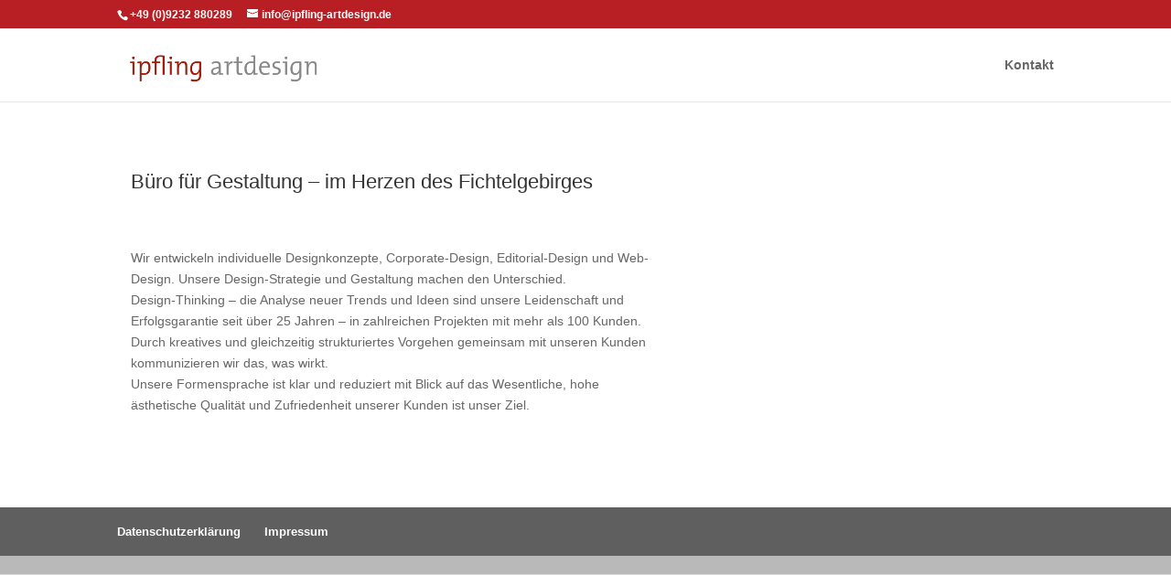

--- FILE ---
content_type: text/css
request_url: https://ipfling.de/wp-content/et-cache/9/et-core-unified-deferred-9.min.css?ver=1767871984
body_size: -54
content:
.et_pb_row_0.et_pb_row,.et_pb_row_1.et_pb_row{padding-left:15px!important;padding-left:15px}